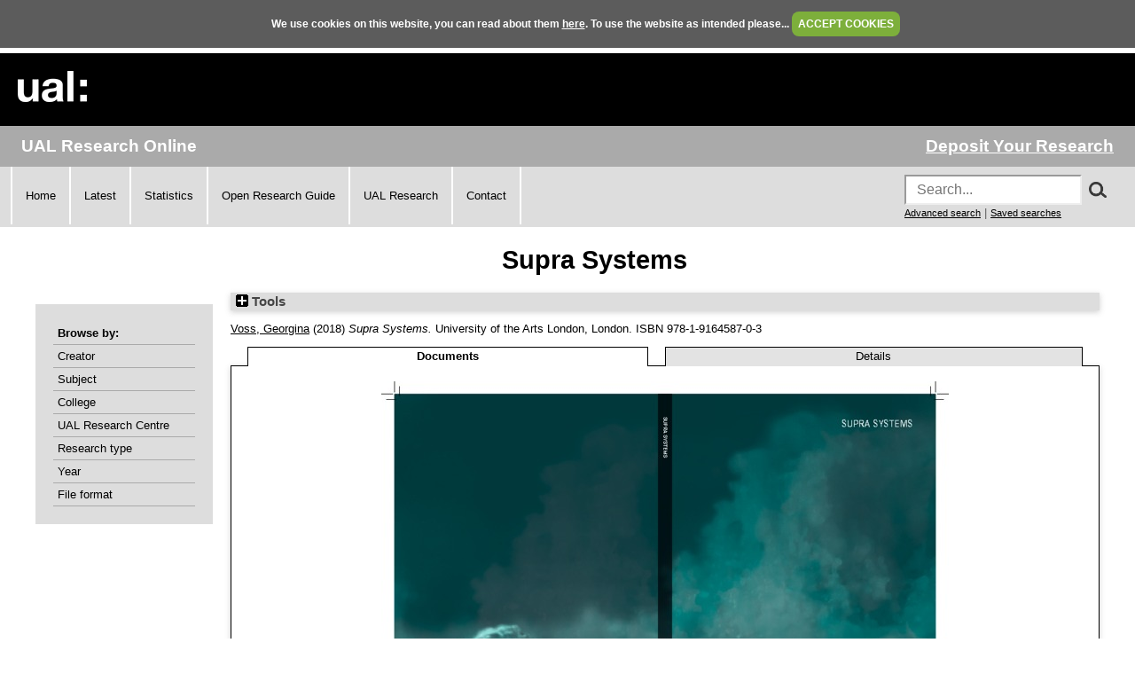

--- FILE ---
content_type: text/html; charset=utf-8
request_url: https://ualresearchonline.arts.ac.uk/id/eprint/14521/
body_size: 26014
content:
<!DOCTYPE html>
<html xmlns="http://www.w3.org/1999/xhtml">
  <head>
    <title> Supra Systems  - UAL Research Online</title>
	
    <!--<script src="{$config{rel_path}}/javascript/auto.js" type="text/javascript">--><!-- nope --><!--</script>-->
    <!--<script src="{$config{rel_path}}/javascript/cookie.js" type="text/javascript">--><!-- nope --><!--</script>-->

<!--    <style type="text/css" media="screen">@import url(<epc:print expr="$config{rel_path}"/>/style/auto.css);</style>
    <style type="text/css" media="print">@import url(<epc:print expr="$config{rel_path}"/>/style/auto/print.css);</style>
  <style type="text/css" media="screen">@import url(<epc:print expr="$config{rel_path}"/>/style/auto/cookie.css);</style> -->

    <link rel="icon" href="/favicon.ico" type="image/x-icon" />
    <link rel="shortcut icon" href="/favicon.ico" type="image/x-icon" />
<!--    <link rel="Top" href="{$config{frontpage}}"/> -->
<!--    <link rel="Search" href="{$config{rel_cgipath}}/search"/> -->
<meta name="google-site-verification" content="37z8Iy6E0ce8YKD6MeSEVOfwVtHW6yF5SG9oJl5fnxg" />
<meta name="google-site-verification" content="o46yYFzO-RIOYDJ7nXTiTy69RHlzt5OWx0wXjpGRhQ8" />
<meta name="description" content="UAL Research Online is the online showcase of the research produced at University of the Arts London. We hold, manage, share and preserve the research material produced by the University's researchers, and ensure that it reaches the widest possible audience." />

    <meta name="eprints.eprintid" content="14521" />
<meta content="18" name="eprints.rev_number" />
<meta content="archive" name="eprints.eprint_status" />
<meta content="1292" name="eprints.userid" />
<meta content="static/00/01/45/21" name="eprints.dir" />
<meta name="eprints.datestamp" content="2019-07-03 09:56:55" />
<meta content="2023-11-09 04:47:23" name="eprints.lastmod" />
<meta name="eprints.status_changed" content="2019-07-03 09:56:55" />
<meta content="book" name="eprints.type" />
<meta content="show" name="eprints.metadata_visibility" />
<meta name="eprints.item_issues_count" content="1" />
<meta name="eprints.creators_name" content="HASH(0x55c879856780)" />
<meta name="eprints.creators_id" content="g.voss@lcc.arts.ac.uk" />
<meta name="eprints.title" content="Supra Systems" />
<meta name="eprints.ispublished" content="pub" />
<meta name="eprints.subjects" content="P300" />
<meta content="P304" name="eprints.subjects" />
<meta content="WP23" name="eprints.subjects" />
<meta name="eprints.divisions" content="ual_cc_04" />
<meta name="eprints.abstract" content="Edited book and introduction, exploring how aesthetic and creative approaches can explicate the complexity of systems." />
<meta name="eprints.date" content="2018-09-12" />
<meta name="eprints.date_type" content="published" />
<meta content="University of the Arts London" name="eprints.publisher" />
<meta name="eprints.official_url" content="http://suprasystems.studio/downloads/SupraSystemsBook-download.pdf" />
<meta content="FALSE" name="eprints.bestoutputs" />
<meta content="Voss:Georgina::" name="eprints.browse_creators" />
<meta name="eprints.document_formats" content="Text" />
<meta content="only_public" name="eprints.full_text_status_detailed" />
<meta content="public" name="eprints.full_text_status" />
<meta name="eprints.place_of_pub" content="London" />
<meta name="eprints.pages" content="134" />
<meta content="978-1-9164587-0-3" name="eprints.isbn" />
<meta content="Voss, Georgina" name="eprints.editors_name" />
<meta content="g.voss@lcc.arts.ac.uk" name="eprints.editors_id" />
<meta name="eprints.dates_date" content="2018-09-12" />
<meta name="eprints.hoa_date_pub" content="2018-09-12" />
<meta content="FALSE" name="eprints.hoa_exclude" />
<meta name="eprints.citation" content="  Voss, Georgina &lt;https://ualresearchonline.arts.ac.uk/view/creators/Voss=3AGeorgina=3A=3A.html&gt;  (2018) Supra Systems.    University of the Arts London, London.  ISBN 978-1-9164587-0-3      " />
<meta name="eprints.document_url" content="https://ualresearchonline.arts.ac.uk/id/eprint/14521/1/SupraSystemsBook-download.pdf" />
<link href="http://purl.org/DC/elements/1.0/" rel="schema.DC" />
<meta name="DC.relation" content="https://ualresearchonline.arts.ac.uk/id/eprint/14521/" />
<meta content="Supra Systems" name="DC.title" />
<meta name="DC.creator" content="Voss, Georgina" />
<meta content="Media studies" name="DC.subject" />
<meta content="Electronic Media studies" name="DC.subject" />
<meta content="Digital Media Design" name="DC.subject" />
<meta content="Edited book and introduction, exploring how aesthetic and creative approaches can explicate the complexity of systems." name="DC.description" />
<meta name="DC.publisher" content="University of the Arts London" />
<meta name="DC.contributor" content="Voss, Georgina" />
<meta content="2018-09-12" name="DC.date" />
<meta name="DC.type" content="Book" />
<meta content="NonPeerReviewed" name="DC.type" />
<meta content="text" name="DC.format" />
<meta content="en" name="DC.language" />
<meta name="DC.rights" content="cc_by_nc_nd" />
<meta name="DC.identifier" content="https://ualresearchonline.arts.ac.uk/id/eprint/14521/1/SupraSystemsBook-download.pdf" />
<meta content="  Voss, Georgina &lt;https://ualresearchonline.arts.ac.uk/view/creators/Voss=3AGeorgina=3A=3A.html&gt;  (2018) Supra Systems.    University of the Arts London, London.  ISBN 978-1-9164587-0-3      " name="DC.identifier" />
<meta name="DC.relation" content="http://suprasystems.studio/downloads/SupraSystemsBook-download.pdf" />
<link rel="canonical" href="https://ualresearchonline.arts.ac.uk/id/eprint/14521/" />
<link href="https://ualresearchonline.arts.ac.uk/cgi/export/eprint/14521/DC/ualro-eprint-14521.txt" type="text/plain; charset=utf-8" title="Dublin Core" rel="alternate" />
<link href="https://ualresearchonline.arts.ac.uk/cgi/export/eprint/14521/RDFNT/ualro-eprint-14521.nt" type="text/plain" rel="alternate" title="RDF+N-Triples" />
<link title="JSON" rel="alternate" type="application/json; charset=utf-8" href="https://ualresearchonline.arts.ac.uk/cgi/export/eprint/14521/JSON/ualro-eprint-14521.js" />
<link rel="alternate" title="METS" type="text/xml; charset=utf-8" href="https://ualresearchonline.arts.ac.uk/cgi/export/eprint/14521/METS/ualro-eprint-14521.xml" />
<link type="text/xml; charset=utf-8" title="MODS" rel="alternate" href="https://ualresearchonline.arts.ac.uk/cgi/export/eprint/14521/MODS/ualro-eprint-14521.xml" />
<link href="https://ualresearchonline.arts.ac.uk/cgi/export/eprint/14521/RDFN3/ualro-eprint-14521.n3" type="text/n3" title="RDF+N3" rel="alternate" />
<link href="https://ualresearchonline.arts.ac.uk/cgi/export/eprint/14521/Atom/ualro-eprint-14521.xml" rel="alternate" title="Atom" type="application/atom+xml;charset=utf-8" />
<link href="https://ualresearchonline.arts.ac.uk/cgi/export/eprint/14521/DIDL/ualro-eprint-14521.xml" type="text/xml; charset=utf-8" rel="alternate" title="MPEG-21 DIDL" />
<link type="application/vnd.eprints.data+xml; charset=utf-8" rel="alternate" title="EP3 XML" href="https://ualresearchonline.arts.ac.uk/cgi/export/eprint/14521/XML/ualro-eprint-14521.xml" />
<link type="text/html; charset=utf-8" rel="alternate" title="HTML Citation" href="https://ualresearchonline.arts.ac.uk/cgi/export/eprint/14521/HTML/ualro-eprint-14521.html" />
<link href="https://ualresearchonline.arts.ac.uk/cgi/export/eprint/14521/Refer/ualro-eprint-14521.refer" rel="alternate" title="Refer" type="text/plain" />
<link type="text/xml; charset=utf-8" rel="alternate" title="OpenURL ContextObject" href="https://ualresearchonline.arts.ac.uk/cgi/export/eprint/14521/ContextObject/ualro-eprint-14521.xml" />
<link href="https://ualresearchonline.arts.ac.uk/cgi/export/eprint/14521/RIS/ualro-eprint-14521.ris" type="text/plain" title="Reference Manager" rel="alternate" />
<link type="text/plain; charset=utf-8" rel="alternate" title="ASCII Citation" href="https://ualresearchonline.arts.ac.uk/cgi/export/eprint/14521/Text/ualro-eprint-14521.txt" />
<link href="https://ualresearchonline.arts.ac.uk/cgi/export/eprint/14521/Simple/ualro-eprint-14521.txt" rel="alternate" title="Simple Metadata" type="text/plain; charset=utf-8" />
<link href="https://ualresearchonline.arts.ac.uk/cgi/export/eprint/14521/COinS/ualro-eprint-14521.txt" type="text/plain; charset=utf-8" title="OpenURL ContextObject in Span" rel="alternate" />
<link title="EndNote" rel="alternate" type="text/plain; charset=utf-8" href="https://ualresearchonline.arts.ac.uk/cgi/export/eprint/14521/EndNote/ualro-eprint-14521.enw" />
<link href="https://ualresearchonline.arts.ac.uk/cgi/export/eprint/14521/CSV/ualro-eprint-14521.csv" type="text/csv; charset=utf-8" title="Multiline CSV" rel="alternate" />
<link href="https://ualresearchonline.arts.ac.uk/cgi/export/eprint/14521/RDFXML/ualro-eprint-14521.rdf" type="application/rdf+xml" rel="alternate" title="RDF+XML" />
<link href="https://ualresearchonline.arts.ac.uk/cgi/export/eprint/14521/BibTeX/ualro-eprint-14521.bib" rel="alternate" title="BibTeX" type="text/plain; charset=utf-8" />
<link href="https://ualresearchonline.arts.ac.uk/cgi/export/eprint/14521/RefWorks/ualro-eprint-14521.ref" title="RefWorks" rel="alternate" type="text/plain" />
<link href="https://ualresearchonline.arts.ac.uk/" rel="Top" />
    <link href="https://ualresearchonline.arts.ac.uk/sword-app/servicedocument" rel="Sword" />
    <link href="https://ualresearchonline.arts.ac.uk/id/contents" rel="SwordDeposit" />
    <link rel="Search" href="https://ualresearchonline.arts.ac.uk/cgi/search" type="text/html" />
    <link type="application/opensearchdescription+xml" href="https://ualresearchonline.arts.ac.uk/cgi/opensearchdescription" rel="Search" title="UAL Research Online" />
    <script type="text/javascript">
// <![CDATA[
var eprints_http_root = "https://ualresearchonline.arts.ac.uk";
var eprints_http_cgiroot = "https://ualresearchonline.arts.ac.uk/cgi";
var eprints_oai_archive_id = "ualresearchonline.arts.ac.uk";
var eprints_logged_in = false;
var eprints_logged_in_userid = 0; 
var eprints_logged_in_username = ""; 
var eprints_logged_in_usertype = ""; 
var eprints_lang_id = "en";
// ]]></script>
    <style type="text/css">.ep_logged_in { display: none }</style>
    <link rel="stylesheet" type="text/css" href="/style/auto-3.4.5.css?1768212020" />
    <script type="text/javascript" src="/javascript/auto-3.4.5.js?1745404233">
//padder
</script>
    <!--[if lte IE 6]>
        <link rel="stylesheet" type="text/css" href="/style/ie6.css" />
   <![endif]-->
    <meta content="EPrints 3.4.5" name="Generator" />
    <meta content="text/html; charset=UTF-8" http-equiv="Content-Type" />
    <meta content="en" http-equiv="Content-Language" />
    
<script type="text/javascript">
  var bLoggedIn = false;
</script>
  </head>
  <body bgcolor="#ffffff" text="#000000" onload="JavaScript: checkCookie()">
	<script>var bLoggedIn = false;</script>
  <div id="cookiebox">
    <div id="cookieprompt">
    We use cookies on this website, you can read about them <a href="http://www.arts.ac.uk/privacy-and-cookies/">here</a>. To use the website as intended please... <a href="#" id="acbut" onclick="inter=setInterval('hideBox()',2);return false;">ACCEPT COOKIES</a>
    </div>
  </div>
  
    <div class="ep_noprint"><noscript><style type="text/css">@import url(/style/nojs.css);</style></noscript></div>
    
    <div class="ep_tm_header ep_noprint">
  <div class="ep_tm_logo">
	<a href="http://www.arts.ac.uk/"><img alt="University of the Arts London" src="/images/sitelogo.png" /></a>
  </div>

</div>
<div class="ep_topbar">
	<div class="ep_archive_name">
		UAL Research Online
	</div>
  	<div class="ep_login_links">
      <a href="/cgi/users/home">Deposit Your Research</a>
  </div>
</div>
<div class="ep_topnav">
	<div class="ep_topnavlinks">
		<ul>
			<li><a href="https://ualresearchonline.arts.ac.uk/">Home</a></li>
          	<li><a href="/cgi/latest_tool">Latest</a></li>
          	<li><a href="/cgi/stats/report">Statistics</a></li>
            <li><a href="https://arts.ac.libguides.com/scholcomm/welcome">Open Research Guide</a></li>
          	<li><a href="http://www.arts.ac.uk/research/current-research/" target="_blank">UAL Research</a></li>
          	<li><a href="/contact.html">Contact</a></li>
		</ul>
	</div>
	<div class="ep_topnavsearch">
		<div class="ep_tm_searchbar ep_noprint">
        	<form method="get" accept-charset="utf-8" action="/search.html" style="display:inline;" id="topsrch">
          		<input placeholder="Search..." class="ep_tm_searchbarbox" accept-charset="utf-8" size="20" type="text" name="q" />
				<div class="ep_srchbutton">
    				<img src="/images/search_mag.png" onclick="JavaScript: document.getElementById('topsrch').submit();" />
				</div>
          		<!--<input class="ep_tm_searchbarbutton" value="Search" type="submit" name="_action_search"/>-->
          		<input type="hidden" name="_order" value="bytitle" />
          		<input type="hidden" name="basic_srchtype" value="ALL" />
          		<input type="hidden" name="_satisfyall" value="ALL" />
        	</form>		
    		<br />
    		<a href="/cgi/search/advsearch" style="font-size: smaller">Advanced search</a> | <a href="/cgi/users/home?screen=User%3A%3ASavedSearches" style="font-size: smaller">Saved searches</a>
  		</div>
	</div>
</div>
<div class="ep_tm_main">
  

  <h1 class="ep_tm_pagetitle">

Supra Systems

</h1>

  <div class="ep_tm_left_nav">
  	<div class="ep_browseby">
		<ul>
          	<li>Browse by:</li>
			<li><a href="/view/creators">Creator</a></li>	
          	<li><a href="/view/subjects">Subject</a></li>
          	<li><a href="/view/divisions">College</a></li>	
          	<li><a href="/view/divisions/ual=5Frc.html">UAL Research Centre</a></li>
          	<li><a href="/view/types">Research type</a></li>
          	<li><a href="/view/year">Year</a></li>
			<li><a href="/view/format">File format</a></li>
			
		</ul>
	</div>
  <!--a href="/cgi/users/home"><img src="/images/deposit.png" width="120" height="157" border="0" alt="Deposit your research" /></a-->
    
    
  <!--ul class="ep_tm_menu">
    <li><a href="/cgi/users/home"><span style="font-size:16px;font-weight:bold;">Login</span><br />(to deposit)</a></li>
	<li>&#160;</li>
    <li><a href="{$config{frontpage}}">Home</a></li>
	<li>&#160;</li>
    <li><a href="{$config{rel_path}}/information.html">About</a></li>
    <li>&#160;</li>
    <li><a href="mailto:ualresearchonline@arts.ac.uk"><div class="ep_tm_searchbarbutton" width="60">Email Research Online</div></a></li>
    <li>&#160;</li>
	<li><a href="http://www.arts.ac.uk/research/">UAL Research Management</a></li>
    <li>&#160;</li>
	<li><a href="http://arts.ac.libguides.com/scholcomm">Scholarly Communications</a></li>
  </ul-->

    <div class="ep_loginmenu">
      	
    </div>

  </div>
  <div class="ep_tm_content">

  <div class="ep_summary_content"><div class="ep_summary_content_top"><div id="ep_summary_box_1" class="ep_summary_box ep_plugin_summary_box_tools"><div class="ep_summary_box_title"><div class="ep_no_js">Tools</div><div id="ep_summary_box_1_colbar" class="ep_only_js" style="display: none"><a class="ep_box_collapse_link" href="#" onclick="EPJS_blur(event); EPJS_toggleSlideScroll('ep_summary_box_1_content',true,'ep_summary_box_1');EPJS_toggle('ep_summary_box_1_colbar',true);EPJS_toggle('ep_summary_box_1_bar',false);return false"><img src="/style/images/minus.png" border="0" alt="-" /> Tools</a></div><div class="ep_only_js" id="ep_summary_box_1_bar"><a class="ep_box_collapse_link" onclick="EPJS_blur(event); EPJS_toggleSlideScroll('ep_summary_box_1_content',false,'ep_summary_box_1');EPJS_toggle('ep_summary_box_1_colbar',false);EPJS_toggle('ep_summary_box_1_bar',true);return false" href="#"><img border="0" alt="+" src="/style/images/plus.png" /> Tools</a></div></div><div id="ep_summary_box_1_content" class="ep_summary_box_body" style="display: none"><div id="ep_summary_box_1_content_inner"><div class="ep_block" style="margin-bottom: 1em"><form accept-charset="utf-8" action="https://ualresearchonline.arts.ac.uk/cgi/export_redirect" method="get">
  <input name="eprintid" type="hidden" value="14521" id="eprintid" />
  <select name="format" aria-labelledby="box_tools_export_button">
    <option value="RefWorks">RefWorks</option>
    <option value="BibTeX">BibTeX</option>
    <option value="RDFXML">RDF+XML</option>
    <option value="CSV">Multiline CSV</option>
    <option value="EndNote">EndNote</option>
    <option value="COinS">OpenURL ContextObject in Span</option>
    <option value="Simple">Simple Metadata</option>
    <option value="Text">ASCII Citation</option>
    <option value="RIS">Reference Manager</option>
    <option value="ContextObject">OpenURL ContextObject</option>
    <option value="Refer">Refer</option>
    <option value="XML">EP3 XML</option>
    <option value="HTML">HTML Citation</option>
    <option value="DIDL">MPEG-21 DIDL</option>
    <option value="Atom">Atom</option>
    <option value="RDFN3">RDF+N3</option>
    <option value="MODS">MODS</option>
    <option value="METS">METS</option>
    <option value="JSON">JSON</option>
    <option value="RDFNT">RDF+N-Triples</option>
    <option value="DC">Dublin Core</option>
  </select>
  <input type="submit" class="ep_form_action_button" value="Export" id="box_tools_export_button" />
</form></div><div class="addtoany_share_buttons"><a href="https://www.addtoany.com/share?linkurl=https://ualresearchonline.arts.ac.uk/id/eprint/14521&amp;title=Supra Systems" target="_blank"><img src="/images/shareicon/a2a.svg" class="ep_form_action_button" alt="Add to Any" /></a><a target="_blank" href="https://www.addtoany.com/add_to/twitter?linkurl=https://ualresearchonline.arts.ac.uk/id/eprint/14521&amp;linkname=Supra Systems"><img class="ep_form_action_button" alt="Add to Twitter" src="/images/shareicon/twitter.svg" /></a><a href="https://www.addtoany.com/add_to/facebook?linkurl=https://ualresearchonline.arts.ac.uk/id/eprint/14521&amp;linkname=Supra Systems" target="_blank"><img class="ep_form_action_button" alt="Add to Facebook" src="/images/shareicon/facebook.svg" /></a><a href="https://www.addtoany.com/add_to/linkedin?linkurl=https://ualresearchonline.arts.ac.uk/id/eprint/14521&amp;linkname=Supra Systems" target="_blank"><img src="/images/shareicon/linkedin.svg" alt="Add to Linkedin" class="ep_form_action_button" /></a><a href="https://www.addtoany.com/add_to/pinterest?linkurl=https://ualresearchonline.arts.ac.uk/id/eprint/14521&amp;linkname=Supra Systems" target="_blank"><img src="/images/shareicon/pinterest.svg" class="ep_form_action_button" alt="Add to Pinterest" /></a><a target="_blank" href="https://www.addtoany.com/add_to/email?linkurl=https://ualresearchonline.arts.ac.uk/id/eprint/14521&amp;linkname=Supra Systems"><img src="/images/shareicon/email.svg" alt="Add to Email" class="ep_form_action_button" /></a></div></div></div></div></div><div class="ep_summary_content_left"></div><div class="ep_summary_content_right"></div><div class="ep_summary_content_main">

  <p style="margin-bottom: 1em">
    


    <a href="https://ualresearchonline.arts.ac.uk/view/creators/Voss=3AGeorgina=3A=3A.html"><span class="person_name">Voss, Georgina</span></a>
  

(2018)

<em>Supra Systems.</em>


    
    
    University of the Arts London, London.
     ISBN 978-1-9164587-0-3
  
<!-- UAL-65
<if test="is_set(subjects)">
	[<print expr="subjects"/>]
</if>-->


  



  </p>

  

  
	    <ul role="tablist" id="eprint.14521_tabs" class="ep_tab_bar"><li class="ep_tab_selected" style="width: 50%" role="none" id="eprint.14521_tab_0"><a class="ep_tab_link" role="tab" tabindex="-1" onclick="return ep_showTab('eprint.14521','other',0);" aria-selected="true" href="#" aria-controls="eprint.14521_panel_0">Documents</a></li><li style="width: 50%" role="none" id="eprint.14521_tab_1"><a class="ep_tab_link" role="tab" tabindex="-1" onclick="return ep_showTab('eprint.14521','metadata',0);" aria-selected="false" href="#" aria-controls="eprint.14521_panel_1">Details</a></li></ul><div class="ep_tab_panel" id="eprint.14521_panels"><div id="eprint.14521_panel_other"><table class="ep_block"><tr><td valign="top" style="text-align:center"><span class="ep_lightbox_link"><a title="Supra Systems" href="https://ualresearchonline.arts.ac.uk/id/eprint/14521/1/SupraSystemsBook-download.pdf"><img class="ep_doc_icon" border="0" alt="[img]" src="https://ualresearchonline.arts.ac.uk/14521/1.haslightboxThumbnailVersion/SupraSystemsBook-download.pdf" /></a><br /><a title="  Supra Systems
      Download Text &lt;https://ualresearchonline.arts.ac.uk/id/eprint/14521/1/SupraSystemsBook-download.pdf&gt;   (4MB) Creative Commons Attribution Non-commercial No Derivatives &lt;https://ualresearchonline.arts.ac.uk/licenses/cc_by_nc_nd.html&gt;   " href="https://ualresearchonline.arts.ac.uk/id/eprint/14521/1/SupraSystemsBook-download.pdf" onclick="javascript:pageTracker._trackPageview( 'id/eprint/14521/1/SupraSystemsBook-download.pdf' );">Supra Systems (Download)</a> (4MB)

	
		<br />
			<a href="https://ualresearchonline.arts.ac.uk/licenses/cc_by_nc_nd.html" target="_new"><img src="http://i.creativecommons.org/l/by-nc-nd/2.0/uk/88x31.png" alt="Creative Commons Attribution Non-commercial No Derivatives" /></a>
		<!--			[<epc:print expr="as_string(license)"/>]-->
	
	

</span></td></tr></table></div><div id="eprint.14521_panel_metadata" style="display: none">

  <table style="margin-bottom: 1em; margin-top: 1em;" cellpadding="3">
    <tr>
      <th align="right">Type of Research:</th>
      <td>
        Book
      </td>
    </tr>
    
      
        <tr>
          <th align="right">Creators:</th>
          <td valign="top"><a href="https://ualresearchonline.arts.ac.uk/view/creators/Voss=3AGeorgina=3A=3A.html"><span class="person_name">Voss, Georgina</span></a></td>
        </tr>
      
    
      
    
      
        <tr>
          <th align="right">Description:</th>
          <td valign="top"><p style="text-align: left; margin: 1em auto 0em auto">Edited book and introduction, exploring how aesthetic and creative approaches can explicate the complexity of systems.</p></td>
        </tr>
      
    
      
    
      
    
      
        <tr>
          <th align="right">Official Website:</th>
          <td valign="top"><a href="http://suprasystems.studio/downloads/SupraSystemsBook-download.pdf">http://suprasystems.studio/downloads/SupraSystemsBook-download.pdf</a></td>
        </tr>
      
    
      
    
      
    
      
    
      
        <tr>
          <th align="right">Publisher/Broadcaster/Company:</th>
          <td valign="top">University of the Arts London</td>
        </tr>
      
    
      
        <tr>
          <th align="right">Your affiliations with UAL:</th>
          <td valign="top"><a href="https://ualresearchonline.arts.ac.uk/view/divisions/ual.html">Colleges</a> &gt; <a href="https://ualresearchonline.arts.ac.uk/view/divisions/ual=5Fcc=5F04.html">London College of Communication</a></td>
        </tr>
      
    
      
        <tr>
          <th align="right">Date:</th>
          <td valign="top">12 September 2018</td>
        </tr>
      
    
      
    
      
    
      
    
      
    
      
    
      
    
      
    
      
    
      
    
      
    
      
    
      
    
      
    
      
    
      
        <tr>
          <th align="right">Date Deposited:</th>
          <td valign="top">03 Jul 2019 09:56</td>
        </tr>
      
    
      
        <tr>
          <th align="right">Last Modified:</th>
          <td valign="top">09 Nov 2023 04:47</td>
        </tr>
      
    
      
        <tr>
          <th align="right">Item ID:</th>
          <td valign="top">14521</td>
        </tr>
      
    
    <tr>
      <th align="right">URI:</th>
      <td valign="top"><a href="https://ualresearchonline.arts.ac.uk/id/eprint/14521">https://ualresearchonline.arts.ac.uk/id/eprint/14521</a></td>
    </tr>



		
	  
	    <tr>
			<th align="right">
				Licence:
			</th>
			<td valign="top">
			<a href="https://ualresearchonline.arts.ac.uk/licenses/cc_by_nc_nd.html" target="_new"><img src="http://i.creativecommons.org/l/by-nc-nd/2.0/uk/88x31.png" alt="Creative Commons Attribution Non-commercial No Derivatives" /></a>
				
			</td>
        </tr>


	  
  
  

  </table>

</div></div>
	


  
  

<!-- UAL-65 jy2e08
  <epc:if test="!$flags{preview}">
    <epc:phrase ref="summary_page:actions"/>
    <table class="ep_summary_page_actions">
    <epc:foreach expr="action_list('eprint_summary_page_actions',$item)" iterator="action">
      <tr>
        <td><epc:print expr="$action.action_icon()" /></td>
        <td><epc:print expr="$action.action_title()" /></td>
      </tr>
    </epc:foreach>
    </table>
  </epc:if>
  -->

<p align="right">Repository Staff Only: <a href="https://ualresearchonline.arts.ac.uk/cgi/users/home?screen=EPrint::View&amp;eprintid=14521">item control page</a> | University Staff: <a href="https://ualresearchonline.arts.ac.uk/cgi/request_correction?eprintid=14521">Request a correction</a></p></div><div class="ep_summary_content_bottom"></div><div class="ep_summary_content_after"></div></div>

  </div>
</div>
<div><br /></div>
    <div class="ep_footer">
    	<div class="ep_footerleft">
      		<a href="/information.html">About</a>   
          	<a href="/accessibility.html">Accessibility</a>
   		</div>
    	<div class="ep_footerright">
      		<a href="http://www.arts.ac.uk/privacy-and-cookies/">Privacy &amp; Cookies</a>   
      		<a href="http://www.arts.ac.uk/disclaimer/">Disclaimer</a>
   		</div>
    </div>
<!-- Global site tag (gtag.js) - Google Analytics -->
<script async="true" src="https://www.googletagmanager.com/gtag/js?id=UA-12693077-1">// <!-- No script --></script>
<script>
  window.dataLayer = window.dataLayer || [];
  function gtag(){dataLayer.push(arguments);}
  gtag('js', new Date());

  gtag('config', 'UA-12693077-1');
</script>
  </body>
</html>